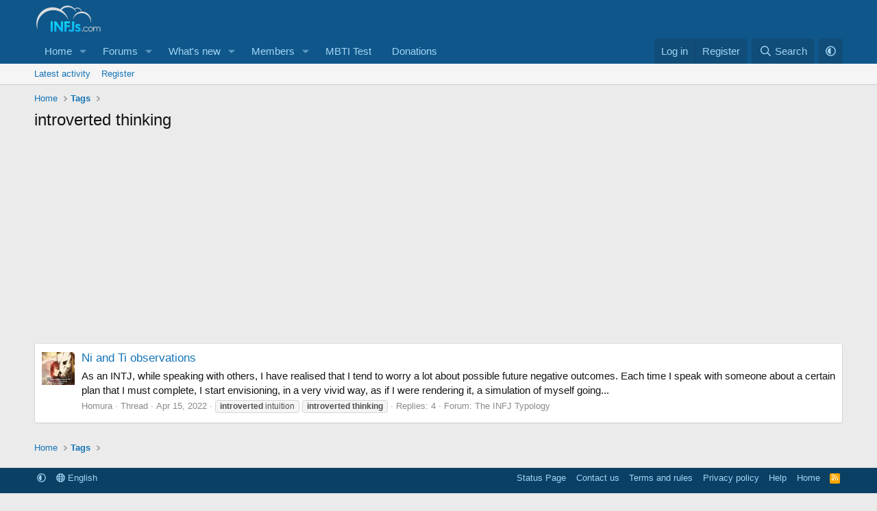

--- FILE ---
content_type: text/html; charset=utf-8
request_url: https://www.infjs.com/tags/introverted-thinking/
body_size: 10406
content:
<!DOCTYPE html>
<html id="XF" lang="en-US" dir="LTR"
	data-xf="2.3"
	data-app="public"
	
	
	data-template="tag_view"
	data-container-key=""
	data-content-key="tag-3058"
	data-logged-in="false"
	data-cookie-prefix="xf_"
	data-csrf="1768492640,1b74056c3844027ac0499798497b3f0c"
	class="has-no-js template-tag_view"
	 data-run-jobs="">
<head>
	
	
	

	<meta charset="utf-8" />
	<title>introverted thinking | INFJ Forum</title>
	<link rel="manifest" href="/webmanifest.php">

	<meta http-equiv="X-UA-Compatible" content="IE=Edge" />
	<meta name="viewport" content="width=device-width, initial-scale=1, viewport-fit=cover">

	
		
			
				<meta name="theme-color" media="(prefers-color-scheme: light)" content="#0f578a" />
				<meta name="theme-color" media="(prefers-color-scheme: dark)" content="#0a1c29" />
			
		
	

	<meta name="apple-mobile-web-app-title" content="INFJ Forum">
	
		<link rel="apple-touch-icon" href="/data/assets/logo/192-infjs.png">
		

	
		<link rel="canonical" href="https://www.infjs.com/tags/introverted-thinking/" />
	

	
		
	
	
	<meta property="og:site_name" content="INFJ Forum" />


	
	
		
	
	
	<meta property="og:type" content="website" />


	
	
		
	
	
	
		<meta property="og:title" content="introverted thinking" />
		<meta property="twitter:title" content="introverted thinking" />
	


	
	
	
		
	
	
	<meta property="og:url" content="https://www.infjs.com/tags/introverted-thinking/" />


	
	

	
	
		<script async src="/jc/gtm.js?_v=95493f57"></script>
	
	<script>
		window.dataLayer=window.dataLayer||[];function gtag(){dataLayer.push(arguments)}gtag("js",new Date);gtag('config','G-ZPDGE3BLTM',{'style_id':1,});
!function(b,c){"object"==typeof console&&"function"==typeof console.error&&(console.error_old=console.error,console.error=function(){console.error_old.apply(this,arguments);b.gtag("event","exception",{error_type:"console",error_message:arguments[0],fatal:!1})});b.onerror=function(a,d,e){b.gtag("event","exception",{error_type:"javascript",error_message:a,error_location:d,error_line_number:e,fatal:!1})};b.onload=function(){c.querySelectorAll("img").forEach(a=>{a.complete&&0===a.naturalWidth&&b.gtag("event",
"exception",{error_type:"image",error_message:"not_loaded",error_location:a.src,fatal:!1})})}}(window,document);
	</script>


	
	
		
	
	

	<link rel="stylesheet" href="/css.php?css=public%3Anormalize.css%2Cpublic%3Afa.css%2Cpublic%3Avariations.less%2Cpublic%3Acore.less%2Cpublic%3Aapp.less&amp;s=1&amp;l=2&amp;d=1754249037&amp;k=2c7da76571c94b7282d34af8c172aad6ef8072d6" />

	<link rel="stylesheet" href="/css.php?css=public%3Aextra.less&amp;s=1&amp;l=2&amp;d=1754249037&amp;k=fb8ee7604cebbbb7dc4aa15a367a32522fadb451" />


	
		<script src="/js/xf/preamble.min.js?_v=95493f57"></script>
	

	
	<script src="/js/vendor/vendor-compiled.js?_v=95493f57" defer></script>
	<script src="/js/xf/core-compiled.js?_v=95493f57" defer></script>

	<script>
		window.addEventListener('DOMContentLoaded', function() {
			XF.extendObject(true, XF.config, {
				// 
				userId: 0,
				enablePush: true,
				pushAppServerKey: 'BA7GUhwJ4r44DP1PsYQMQfdRnbVhWCVd0AAIc69uoBLO0vd269O-dGmu2dST0jNjVfy4pGxsmQb7g5iQakV4FjI',
				url: {
					fullBase: 'https://www.infjs.com/',
					basePath: '/',
					css: '/css.php?css=__SENTINEL__&s=1&l=2&d=1754249037',
					js: '/js/__SENTINEL__?_v=95493f57',
					icon: '/data/local/icons/__VARIANT__.svg?v=1751544056#__NAME__',
					iconInline: '/styles/fa/__VARIANT__/__NAME__.svg?v=5.15.3',
					keepAlive: '/login/keep-alive'
				},
				cookie: {
					path: '/',
					domain: '',
					prefix: 'xf_',
					secure: true,
					consentMode: 'disabled',
					consented: ["optional","_third_party"]
				},
				cacheKey: 'f3ed7234243583f554e27d349fe769c5',
				csrf: '1768492640,1b74056c3844027ac0499798497b3f0c',
				js: {},
				fullJs: false,
				css: {"public:extra.less":true},
				time: {
					now: 1768492640,
					today: 1768435200,
					todayDow: 4,
					tomorrow: 1768521600,
					yesterday: 1768348800,
					week: 1767916800,
					month: 1767225600,
					year: 1767225600
				},
				style: {
					light: 'default',
					dark: 'alternate',
					defaultColorScheme: 'light'
				},
				borderSizeFeature: '3px',
				fontAwesomeWeight: 'r',
				enableRtnProtect: true,
				
				enableFormSubmitSticky: true,
				imageOptimization: 'optimize',
				imageOptimizationQuality: 0.85,
				uploadMaxFilesize: 67108864,
				uploadMaxWidth: 0,
				uploadMaxHeight: 0,
				allowedVideoExtensions: ["m4v","mov","mp4","mp4v","mpeg","mpg","ogv","webm"],
				allowedAudioExtensions: ["mp3","opus","ogg","wav"],
				shortcodeToEmoji: true,
				visitorCounts: {
					conversations_unread: '0',
					alerts_unviewed: '0',
					total_unread: '0',
					title_count: true,
					icon_indicator: true
				},
				jsMt: {"xf\/action.js":"79c62309","xf\/embed.js":"79c62309","xf\/form.js":"79c62309","xf\/structure.js":"79c62309","xf\/tooltip.js":"79c62309"},
				jsState: {},
				publicMetadataLogoUrl: '',
				publicPushBadgeUrl: 'https://www.infjs.com/styles/default/xenforo/bell.png'
			});

			XF.extendObject(XF.phrases, {
				// 
"svStandardLib_time.day": "{count} day",
"svStandardLib_time.days": "{count} days",
"svStandardLib_time.hour": "{count} hour",
"svStandardLib_time.hours": "{count} hours",
"svStandardLib_time.minute": "{count} minutes",
"svStandardLib_time.minutes": "{count} minutes",
"svStandardLib_time.month": "{count} month",
"svStandardLib_time.months": "{count} months",
"svStandardLib_time.second": "{count} second",
"svStandardLib_time.seconds": "{count} seconds",
"svStandardLib_time.week": "time.week",
"svStandardLib_time.weeks": "{count} weeks",
"svStandardLib_time.year": "{count} year",
"svStandardLib_time.years": "{count} years",
				date_x_at_time_y:     "{date} at {time}",
				day_x_at_time_y:      "{day} at {time}",
				yesterday_at_x:       "Yesterday at {time}",
				x_minutes_ago:        "{minutes} minutes ago",
				one_minute_ago:       "1 minute ago",
				a_moment_ago:         "A moment ago",
				today_at_x:           "Today at {time}",
				in_a_moment:          "In a moment",
				in_a_minute:          "In a minute",
				in_x_minutes:         "In {minutes} minutes",
				later_today_at_x:     "Later today at {time}",
				tomorrow_at_x:        "Tomorrow at {time}",
				short_date_x_minutes: "{minutes}m",
				short_date_x_hours:   "{hours}h",
				short_date_x_days:    "{days}d",

				day0: "Sunday",
				day1: "Monday",
				day2: "Tuesday",
				day3: "Wednesday",
				day4: "Thursday",
				day5: "Friday",
				day6: "Saturday",

				dayShort0: "Sun",
				dayShort1: "Mon",
				dayShort2: "Tue",
				dayShort3: "Wed",
				dayShort4: "Thu",
				dayShort5: "Fri",
				dayShort6: "Sat",

				month0: "January",
				month1: "February",
				month2: "March",
				month3: "April",
				month4: "May",
				month5: "June",
				month6: "July",
				month7: "August",
				month8: "September",
				month9: "October",
				month10: "November",
				month11: "December",

				active_user_changed_reload_page: "The active user has changed. Reload the page for the latest version.",
				server_did_not_respond_in_time_try_again: "The server did not respond in time. Please try again.",
				oops_we_ran_into_some_problems: "Oops! We ran into some problems.",
				oops_we_ran_into_some_problems_more_details_console: "Oops! We ran into some problems. Please try again later. More error details may be in the browser console.",
				file_too_large_to_upload: "The file is too large to be uploaded.",
				uploaded_file_is_too_large_for_server_to_process: "The uploaded file is too large for the server to process.",
				files_being_uploaded_are_you_sure: "Files are still being uploaded. Are you sure you want to submit this form?",
				attach: "Attach files",
				rich_text_box: "Rich text box",
				close: "Close",
				link_copied_to_clipboard: "Link copied to clipboard.",
				text_copied_to_clipboard: "Text copied to clipboard.",
				loading: "Loading…",
				you_have_exceeded_maximum_number_of_selectable_items: "You have exceeded the maximum number of selectable items.",

				processing: "Processing",
				'processing...': "Processing…",

				showing_x_of_y_items: "Showing {count} of {total} items",
				showing_all_items: "Showing all items",
				no_items_to_display: "No items to display",

				number_button_up: "Increase",
				number_button_down: "Decrease",

				push_enable_notification_title: "Push notifications enabled successfully at INFJ Forum",
				push_enable_notification_body: "Thank you for enabling push notifications!",
				MrJinx_WhatsNewTweak_TooltipStop: "Stop auto refresh",
				MrJinx_WhatsNewTweak_TooltipStart: "Start auto refresh",

				pull_down_to_refresh: "Pull down to refresh",
				release_to_refresh: "Release to refresh",
				refreshing: "Refreshing…"
			});
		});
	
document.querySelectorAll(".file-preview").forEach(filePreview=>{filePreview.addEventListener("click",()=>{gtag('event','file_download',{link_url:(new URL(filePreview.getAttribute("href"),window.location.origin)).href, file_name:filePreview.parentNode.querySelector('.file-name').textContent});});});document.querySelectorAll('.shareButtons-button').forEach(shareButton=>{shareButton.addEventListener('click',()=>{gtag('event','share',{method:shareButton.getAttribute('class').match(/.*shareButtons-button--(.*?)$|\s/)[1]});});});document.querySelectorAll('.bookmarkLink:not(.is-bookmarked)').forEach(bookmarkLink=>{bookmarkLink.addEventListener('click',()=>{gtag('event','bookmark');});});setTimeout(()=>{document.querySelectorAll(".adsbygoogle").forEach(a=>{a.addEventListener("mouseenter",()=>{XF.aH=!0});a.addEventListener("mouseleave",()=>{XF.aH=!1});gtag("event","ads_impression",{ad_platform:"adsense"})});["pagehide","blur"].forEach(function(a){window.addEventListener(a,()=>{XF.aH&&gtag("event","ad_click",{ad_platform:"adsense"})},!1)})},3E3);
</script>

	


	

	

	
	
	
	
		
			
		
			
		
			
		
			
		
			
		
			
		
			
		
			
		
			
		
			
		
			
		
			
		
			
		
			
		
			
		
			
		
			
		
			
		
			
		
			
		
			
		
			
		
			
		
			
		
			
		
			
		
			
		
		
			
			
			
			
			
				<script async src="https://pagead2.googlesyndication.com/pagead/js/adsbygoogle.js?client=ca-pub-4914379292220493" crossorigin="anonymous"></script>
			
		
	


</head>
<body data-template="tag_view">

<div class="p-pageWrapper" id="top">

	

	<header class="p-header" id="header">
		<div class="p-header-inner">
			<div class="p-header-content">
				<div class="p-header-logo p-header-logo--image">
					<a href="/">
						

	

	
		
		

		
	
		
		

		
	

	

	<picture data-variations="{&quot;default&quot;:{&quot;1&quot;:&quot;\/images\/INFJs.svg&quot;,&quot;2&quot;:null},&quot;alternate&quot;:{&quot;1&quot;:&quot;\/images\/INFJs.svg&quot;,&quot;2&quot;:null}}">
		
		
		

		
			
			
			

			
		

		<img src="/images/INFJs.svg"  width="100" height="36" alt="INFJ Forum" />
	</picture>


					</a>
				</div>

				
			</div>
		</div>
	</header>

	
	

	
		<div class="p-navSticky p-navSticky--primary" data-xf-init="sticky-header">
			
		<nav class="p-nav">
			<div class="p-nav-inner">
				<button type="button" class="button button--plain p-nav-menuTrigger" data-xf-click="off-canvas" data-menu=".js-headerOffCanvasMenu" tabindex="0" aria-label="Menu"><span class="button-text">
					<i aria-hidden="true"></i>
				</span></button>

				<div class="p-nav-smallLogo">
					<a href="/">
						

	

	
		
		

		
	
		
		

		
	

	

	<picture data-variations="{&quot;default&quot;:{&quot;1&quot;:&quot;\/images\/INFJs.svg&quot;,&quot;2&quot;:null},&quot;alternate&quot;:{&quot;1&quot;:&quot;\/images\/INFJs.svg&quot;,&quot;2&quot;:null}}">
		
		
		

		
			
			
			

			
		

		<img src="/images/INFJs.svg"  width="100" height="36" alt="INFJ Forum" />
	</picture>


					</a>
				</div>

				<div class="p-nav-scroller hScroller" data-xf-init="h-scroller" data-auto-scroll=".p-navEl.is-selected">
					<div class="hScroller-scroll">
						<ul class="p-nav-list js-offCanvasNavSource">
							
								<li>
									
	<div class="p-navEl " data-has-children="true">
	

		
	
	<a href="https://www.infjs.com"
	class="p-navEl-link p-navEl-link--splitMenu "
	
	
	data-nav-id="home">Home</a>


		<a data-xf-key="1"
			data-xf-click="menu"
			data-menu-pos-ref="< .p-navEl"
			class="p-navEl-splitTrigger"
			role="button"
			tabindex="0"
			aria-label="Toggle expanded"
			aria-expanded="false"
			aria-haspopup="true"></a>

		
	
		<div class="menu menu--structural" data-menu="menu" aria-hidden="true">
			<div class="menu-content">
				
					
	
	
	<a href="pages/portal"
	class="menu-linkRow u-indentDepth0 js-offCanvasCopy "
	
	
	data-nav-id="portal">Home</a>

	

				
			</div>
		</div>
	
	</div>

								</li>
							
								<li>
									
	<div class="p-navEl " data-has-children="true">
	

		
	
	<a href="/forums/"
	class="p-navEl-link p-navEl-link--splitMenu "
	
	
	data-nav-id="forums">Forums</a>


		<a data-xf-key="2"
			data-xf-click="menu"
			data-menu-pos-ref="< .p-navEl"
			class="p-navEl-splitTrigger"
			role="button"
			tabindex="0"
			aria-label="Toggle expanded"
			aria-expanded="false"
			aria-haspopup="true"></a>

		
	
		<div class="menu menu--structural" data-menu="menu" aria-hidden="true">
			<div class="menu-content">
				
					
	
	
	<a href="/whats-new/posts/"
	class="menu-linkRow u-indentDepth0 js-offCanvasCopy "
	
	
	data-nav-id="newPosts">New posts</a>

	

				
					
	
	
	<a href="/search/?type=post"
	class="menu-linkRow u-indentDepth0 js-offCanvasCopy "
	
	
	data-nav-id="searchForums">Search forums</a>

	

				
			</div>
		</div>
	
	</div>

								</li>
							
								<li>
									
	<div class="p-navEl " data-has-children="true">
	

		
	
	<a href="/whats-new/"
	class="p-navEl-link p-navEl-link--splitMenu "
	
	
	data-nav-id="whatsNew">What's new</a>


		<a data-xf-key="3"
			data-xf-click="menu"
			data-menu-pos-ref="< .p-navEl"
			class="p-navEl-splitTrigger"
			role="button"
			tabindex="0"
			aria-label="Toggle expanded"
			aria-expanded="false"
			aria-haspopup="true"></a>

		
	
		<div class="menu menu--structural" data-menu="menu" aria-hidden="true">
			<div class="menu-content">
				
					
	
	
	<a href="/whats-new/posts/"
	class="menu-linkRow u-indentDepth0 js-offCanvasCopy "
	 rel="nofollow"
	
	data-nav-id="whatsNewPosts">New posts</a>

	

				
					
	
	
	<a href="/whats-new/posts/?skip=1"
	class="menu-linkRow u-indentDepth0 js-offCanvasCopy "
	
	
	data-nav-id="MrJinx_WhatsNewTweak_AllPosts">All posts</a>

	

				
					
	
	
	<a href="/whats-new/profile-posts/"
	class="menu-linkRow u-indentDepth0 js-offCanvasCopy "
	 rel="nofollow"
	
	data-nav-id="whatsNewProfilePosts">New profile posts</a>

	

				
					
	
	
	<a href="/whats-new/latest-activity"
	class="menu-linkRow u-indentDepth0 js-offCanvasCopy "
	 rel="nofollow"
	
	data-nav-id="latestActivity">Latest activity</a>

	

				
			</div>
		</div>
	
	</div>

								</li>
							
								<li>
									
	<div class="p-navEl " data-has-children="true">
	

		
	
	<a href="/members/"
	class="p-navEl-link p-navEl-link--splitMenu "
	
	
	data-nav-id="members">Members</a>


		<a data-xf-key="4"
			data-xf-click="menu"
			data-menu-pos-ref="< .p-navEl"
			class="p-navEl-splitTrigger"
			role="button"
			tabindex="0"
			aria-label="Toggle expanded"
			aria-expanded="false"
			aria-haspopup="true"></a>

		
	
		<div class="menu menu--structural" data-menu="menu" aria-hidden="true">
			<div class="menu-content">
				
					
	
	
	<a href="/members/list/"
	class="menu-linkRow u-indentDepth0 js-offCanvasCopy "
	
	
	data-nav-id="registeredMembers">Registered members</a>

	

				
					
	
	
	<a href="/online/"
	class="menu-linkRow u-indentDepth0 js-offCanvasCopy "
	
	
	data-nav-id="currentVisitors">Current visitors</a>

	

				
					
	
	
	<a href="/whats-new/profile-posts/"
	class="menu-linkRow u-indentDepth0 js-offCanvasCopy "
	 rel="nofollow"
	
	data-nav-id="newProfilePosts">New profile posts</a>

	

				
					
	
	
	<a href="/search/?type=profile_post"
	class="menu-linkRow u-indentDepth0 js-offCanvasCopy "
	
	
	data-nav-id="searchProfilePosts">Search profile posts</a>

	

				
			</div>
		</div>
	
	</div>

								</li>
							
								<li>
									
	<div class="p-navEl " >
	

		
	
	<a href="https://www.infjs.com/pages/mbti-test1/"
	class="p-navEl-link "
	
	data-xf-key="5"
	data-nav-id="mbtitest">MBTI Test</a>


		

		
	
	</div>

								</li>
							
								<li>
									
	<div class="p-navEl " >
	

		
	
	<a href="/pages/donations/"
	class="p-navEl-link "
	
	data-xf-key="6"
	data-nav-id="donations">Donations</a>


		

		
	
	</div>

								</li>
							
						</ul>
					</div>
				</div>

				<div class="p-nav-opposite">
					<div class="p-navgroup p-account p-navgroup--guest">
						
							<a href="/login/" class="p-navgroup-link p-navgroup-link--textual p-navgroup-link--logIn"
								data-xf-click="overlay" data-follow-redirects="on">
								<span class="p-navgroup-linkText">Log in</span>
							</a>
							
								<a href="/register/" class="p-navgroup-link p-navgroup-link--textual p-navgroup-link--register"
									data-xf-click="overlay" data-follow-redirects="on">
									<span class="p-navgroup-linkText">Register</span>
								</a>
							
						
					</div>

					<div class="p-navgroup p-discovery">
						<a href="/whats-new/"
							class="p-navgroup-link p-navgroup-link--iconic p-navgroup-link--whatsnew"
							aria-label="What&#039;s new"
							title="What&#039;s new">
							<i aria-hidden="true"></i>
							<span class="p-navgroup-linkText">What's new</span>
						</a>

						
							<a href="/search/"
								class="p-navgroup-link p-navgroup-link--iconic p-navgroup-link--search"
								data-xf-click="menu"
								data-xf-key="/"
								aria-label="Search"
								aria-expanded="false"
								aria-haspopup="true"
								title="Search">
								<i aria-hidden="true"></i>
								<span class="p-navgroup-linkText">Search</span>
							</a>
							<div class="menu menu--structural menu--wide" data-menu="menu" aria-hidden="true">
								<form action="/search/search" method="post"
									class="menu-content"
									data-xf-init="quick-search">

									<h3 class="menu-header">Search</h3>
									
									<div class="menu-row">
										
											<input type="text" class="input" name="keywords" data-acurl="/search/auto-complete" placeholder="Search…" aria-label="Search" data-menu-autofocus="true" />
										
									</div>

									
									<div class="menu-row">
										<label class="iconic"><input type="checkbox"  name="c[title_only]" value="1" /><i aria-hidden="true"></i><span class="iconic-label">Search titles only

													
													<span tabindex="0" role="button"
														data-xf-init="tooltip" data-trigger="hover focus click" title="Tags will also be searched in content where tags are supported">

														<i class="fa--xf far fa-question-circle  u-muted u-smaller"><svg xmlns="http://www.w3.org/2000/svg" role="img" ><title>Note</title><use href="/data/local/icons/regular.svg?v=1751544056#question-circle"></use></svg></i>
													</span></span></label>

									</div>
									
									<div class="menu-row">
										<div class="inputGroup">
											<span class="inputGroup-text" id="ctrl_search_menu_by_member">By:</span>
											<input type="text" class="input" name="c[users]" data-xf-init="auto-complete" placeholder="Member" aria-labelledby="ctrl_search_menu_by_member" />
										</div>
									</div>
									<div class="menu-footer">
									<span class="menu-footer-controls">
										<button type="submit" class="button button--icon button--icon--search button--primary"><i class="fa--xf far fa-search "><svg xmlns="http://www.w3.org/2000/svg" role="img" aria-hidden="true" ><use href="/data/local/icons/regular.svg?v=1751544056#search"></use></svg></i><span class="button-text">Search</span></button>
										<button type="submit" class="button " name="from_search_menu"><span class="button-text">Advanced search…</span></button>
									</span>
									</div>

									<input type="hidden" name="_xfToken" value="1768492640,1b74056c3844027ac0499798497b3f0c" />
								</form>
							</div>
						
					</div>

	<div class="p-navgroup cxf-styleVariations">
		<a href="/misc/style-variation" rel="nofollow"
		   class="p-navgroup-link js-styleVariationsLink"
		   data-xf-init="tooltip" title="Style variation"
		   data-xf-click="menu" role="button" aria-expanded="false" aria-haspopup="true">

			<i class="fa--xf far fa-adjust "><svg xmlns="http://www.w3.org/2000/svg" role="img" ><title>Style variation</title><use href="/data/local/icons/regular.svg?v=1751544056#adjust"></use></svg></i>
		</a>

		<div class="menu" data-menu="menu" aria-hidden="true">
			<div class="menu-content js-styleVariationsMenu">
				

	
		

	<a href="/misc/style-variation?reset=1&amp;t=1768492640%2C1b74056c3844027ac0499798497b3f0c"
		class="menu-linkRow is-selected"
		rel="nofollow"
		data-xf-click="style-variation" data-variation="">

		<i class="fa--xf far fa-adjust "><svg xmlns="http://www.w3.org/2000/svg" role="img" aria-hidden="true" ><use href="/data/local/icons/regular.svg?v=1751544056#adjust"></use></svg></i>

		
			System
		
	</a>


		

	<a href="/misc/style-variation?variation=default&amp;t=1768492640%2C1b74056c3844027ac0499798497b3f0c"
		class="menu-linkRow "
		rel="nofollow"
		data-xf-click="style-variation" data-variation="default">

		<i class="fa--xf far fa-sun "><svg xmlns="http://www.w3.org/2000/svg" role="img" aria-hidden="true" ><use href="/data/local/icons/regular.svg?v=1751544056#sun"></use></svg></i>

		
			Light
		
	</a>


		

	<a href="/misc/style-variation?variation=alternate&amp;t=1768492640%2C1b74056c3844027ac0499798497b3f0c"
		class="menu-linkRow "
		rel="nofollow"
		data-xf-click="style-variation" data-variation="alternate">

		<i class="fa--xf far fa-moon "><svg xmlns="http://www.w3.org/2000/svg" role="img" aria-hidden="true" ><use href="/data/local/icons/regular.svg?v=1751544056#moon"></use></svg></i>

		
			Dark
		
	</a>

	

	
		
	

			</div>
		</div>
	</div>

				</div>
			</div>
		</nav>
	
		</div>
		
		
			<div class="p-sectionLinks">
				<div class="p-sectionLinks-inner hScroller" data-xf-init="h-scroller">
					<div class="hScroller-scroll">
						<ul class="p-sectionLinks-list">
							
								<li>
									
	<div class="p-navEl " >
	

		
	
	<a href="/whats-new/latest-activity"
	class="p-navEl-link "
	
	data-xf-key="alt+1"
	data-nav-id="defaultLatestActivity">Latest activity</a>


		

		
	
	</div>

								</li>
							
								<li>
									
	<div class="p-navEl " >
	

		
	
	<a href="/register/"
	class="p-navEl-link "
	
	data-xf-key="alt+2"
	data-nav-id="defaultRegister">Register</a>


		

		
	
	</div>

								</li>
							
						</ul>
					</div>
				</div>
			</div>
			
	
		

	<div class="offCanvasMenu offCanvasMenu--nav js-headerOffCanvasMenu" data-menu="menu" aria-hidden="true" data-ocm-builder="navigation">
		<div class="offCanvasMenu-backdrop" data-menu-close="true"></div>
		<div class="offCanvasMenu-content">
			<div class="offCanvasMenu-header">
				Menu
				<a class="offCanvasMenu-closer" data-menu-close="true" role="button" tabindex="0" aria-label="Close"></a>
			</div>
			
				<div class="p-offCanvasRegisterLink">
					<div class="offCanvasMenu-linkHolder">
						<a href="/login/" class="offCanvasMenu-link" data-xf-click="overlay" data-menu-close="true">
							Log in
						</a>
					</div>
					<hr class="offCanvasMenu-separator" />
					
						<div class="offCanvasMenu-linkHolder">
							<a href="/register/" class="offCanvasMenu-link" data-xf-click="overlay" data-menu-close="true">
								Register
							</a>
						</div>
						<hr class="offCanvasMenu-separator" />
					
				</div>
			
			<div class="js-offCanvasNavTarget"></div>
			<div class="offCanvasMenu-installBanner js-installPromptContainer" style="display: none;" data-xf-init="install-prompt">
				<div class="offCanvasMenu-installBanner-header">Install the app</div>
				<button type="button" class="button js-installPromptButton"><span class="button-text">Install</span></button>
				<template class="js-installTemplateIOS">

					<div class="js-installTemplateContent">
						<div class="overlay-title">How to install the app on iOS</div>
						<div class="block-body">
							<div class="block-row">
								<p>
									Follow along with the video below to see how to install our site as a web app on your home screen.
								</p>
								<p style="text-align: center">
									<video src="/styles/default/xenforo/add_to_home.mp4"
										width="280" height="480" autoplay loop muted playsinline></video>
								</p>
								<p>
									<small><strong>Note:</strong> This feature may not be available in some browsers.</small>
								</p>
							</div>
						</div>
					</div>
				</template>
			</div>
		</div>
	</div>

	<div class="p-body">
		<div class="p-body-inner">
			<!--XF:EXTRA_OUTPUT-->

			

			

			
			
	
		<ul class="p-breadcrumbs "
			itemscope itemtype="https://schema.org/BreadcrumbList">
			
				

				
				

				
					
					
	<li itemprop="itemListElement" itemscope itemtype="https://schema.org/ListItem">
		<a href="https://www.infjs.com" itemprop="item">
			<span itemprop="name">Home</span>
		</a>
		<meta itemprop="position" content="1" />
	</li>

				

				
				
					
					
	<li itemprop="itemListElement" itemscope itemtype="https://schema.org/ListItem">
		<a href="/tags/" itemprop="item">
			<span itemprop="name">Tags</span>
		</a>
		<meta itemprop="position" content="2" />
	</li>

				
			
		</ul>
	

			



			
	<noscript class="js-jsWarning"><div class="blockMessage blockMessage--important blockMessage--iconic u-noJsOnly">JavaScript is disabled. For a better experience, please enable JavaScript in your browser before proceeding.</div></noscript>

			
	<div class="blockMessage blockMessage--important blockMessage--iconic js-browserWarning" style="display: none">You are using an out of date browser. It  may not display this or other websites correctly.<br />You should upgrade or use an <a href="https://www.google.com/chrome/" target="_blank" rel="noopener">alternative browser</a>.</div>


			
				
			<div class="p-body-header">
			
					
				<div class="test">
						
							<div class="p-title ">
								
									
										<h1 class="p-title-value">introverted thinking</h1>
									
									
								
							</div>
						

						
					</div>
			
				</div>
			

			<div class="p-body-main  ">
				
				<div class="p-body-contentCol"></div>
				

				

				<div class="p-body-content">
					
					<div class="p-body-pageContent">


	
	
	







<div class="block" data-xf-init="" data-type="" data-href="/inline-mod/">
	

	<div class="block-container">
		<ol class="block-body">
			
				<li class="block-row block-row--separated  js-inlineModContainer" data-author="Homura">
	<div class="contentRow ">
		<span class="contentRow-figure">
			<a href="/members/homura.20015/" class="avatar avatar--s" data-user-id="20015" data-xf-init="member-tooltip">
			<img src="/data/avatars/s/20/20015.jpg?1645845335" srcset="/data/avatars/m/20/20015.jpg?1645845335 2x" alt="Homura" class="avatar-u20015-s" width="48" height="48" /> 
		</a>
		</span>
		<div class="contentRow-main">
			<h3 class="contentRow-title">
				<a href="/threads/ni-and-ti-observations.39139/">Ni and Ti observations</a>
			</h3>

			<div class="contentRow-snippet">As an INTJ, while speaking with others, I have realised that I tend to worry a lot about possible future negative outcomes. Each time I speak with someone about a certain plan that I must complete, I start envisioning, in a very vivid way, as if I were rendering it, a simulation of myself going...</div>

			<div class="contentRow-minor contentRow-minor--hideLinks">
				<ul class="listInline listInline--bullet">
					
					<li><a href="/members/homura.20015/" class="username " dir="auto" data-user-id="20015" data-xf-init="member-tooltip">Homura</a></li>
					<li>Thread</li>
					<li><time  class="u-dt" dir="auto" datetime="2022-04-15T03:08:26+0100" data-timestamp="1649988506" data-date="Apr 15, 2022" data-time="3:08 AM" data-short="Apr &#039;22" title="Apr 15, 2022 at 3:08 AM">Apr 15, 2022</time></li>
					
						<li>
							

	
		
			<span class="tagItem tagItem--tag_introverted-intuition" dir="auto">
				<em class="textHighlight">introverted</em> intuition
			</span>
		
			<span class="tagItem tagItem--tag_introverted-thinking" dir="auto">
				<em class="textHighlight">introverted</em> <em class="textHighlight">thinking</em>
			</span>
		
	

						</li>
					
					<li>Replies: 4</li>
					<li>Forum: <a href="/forums/the-infj-typology.44/">The INFJ Typology</a></li>
				</ul>
			</div>
		</div>
	</div>
</li>
			
		</ol>
	</div>
	<div class="block-outer block-outer--after">
		
		
	</div>
</div></div>
					
				</div>

				
			</div>

			
			
	
		<ul class="p-breadcrumbs p-breadcrumbs--bottom"
			itemscope itemtype="https://schema.org/BreadcrumbList">
			
				

				
				

				
					
					
	<li itemprop="itemListElement" itemscope itemtype="https://schema.org/ListItem">
		<a href="https://www.infjs.com" itemprop="item">
			<span itemprop="name">Home</span>
		</a>
		<meta itemprop="position" content="1" />
	</li>

				

				
				
					
					
	<li itemprop="itemListElement" itemscope itemtype="https://schema.org/ListItem">
		<a href="/tags/" itemprop="item">
			<span itemprop="name">Tags</span>
		</a>
		<meta itemprop="position" content="2" />
	</li>

				
			
		</ul>
	

			
		</div>
	</div>

	<footer class="p-footer" id="footer">
		<div class="p-footer-inner">

			<div class="p-footer-row">
				
					<div class="p-footer-row-main">
						<ul class="p-footer-linkList">
							
								
								
									<li>
										
											
											
												<a href="/misc/style-variation" rel="nofollow"
													class="js-styleVariationsLink"
													data-xf-init="tooltip" title="Style variation"
													data-xf-click="menu" role="button" aria-expanded="false" aria-haspopup="true">

													<i class="fa--xf far fa-adjust "><svg xmlns="http://www.w3.org/2000/svg" role="img" ><title>Style variation</title><use href="/data/local/icons/regular.svg?v=1751544056#adjust"></use></svg></i>
												</a>

												<div class="menu" data-menu="menu" aria-hidden="true">
													<div class="menu-content js-styleVariationsMenu">
														

	
		

	<a href="/misc/style-variation?reset=1&amp;t=1768492640%2C1b74056c3844027ac0499798497b3f0c"
		class="menu-linkRow is-selected"
		rel="nofollow"
		data-xf-click="style-variation" data-variation="">

		<i class="fa--xf far fa-adjust "><svg xmlns="http://www.w3.org/2000/svg" role="img" aria-hidden="true" ><use href="/data/local/icons/regular.svg?v=1751544056#adjust"></use></svg></i>

		
			System
		
	</a>


		

	<a href="/misc/style-variation?variation=default&amp;t=1768492640%2C1b74056c3844027ac0499798497b3f0c"
		class="menu-linkRow "
		rel="nofollow"
		data-xf-click="style-variation" data-variation="default">

		<i class="fa--xf far fa-sun "><svg xmlns="http://www.w3.org/2000/svg" role="img" aria-hidden="true" ><use href="/data/local/icons/regular.svg?v=1751544056#sun"></use></svg></i>

		
			Light
		
	</a>


		

	<a href="/misc/style-variation?variation=alternate&amp;t=1768492640%2C1b74056c3844027ac0499798497b3f0c"
		class="menu-linkRow "
		rel="nofollow"
		data-xf-click="style-variation" data-variation="alternate">

		<i class="fa--xf far fa-moon "><svg xmlns="http://www.w3.org/2000/svg" role="img" aria-hidden="true" ><use href="/data/local/icons/regular.svg?v=1751544056#moon"></use></svg></i>

		
			Dark
		
	</a>

	

	
		
	

													</div>
												</div>
											
										
									</li>
								
								
									<li><a href="/misc/language" data-xf-click="overlay"
										data-xf-init="tooltip" title="Language chooser" rel="nofollow">
										<i class="fa--xf far fa-globe "><svg xmlns="http://www.w3.org/2000/svg" role="img" aria-hidden="true" ><use href="/data/local/icons/regular.svg?v=1751544056#globe"></use></svg></i> English</a></li>
								
							
						</ul>
					</div>
				
				<div class="p-footer-row-opposite">
					<ul class="p-footer-linkList">
						<li>
							<a href="https://secure-stats.pingdom.com/qtnv690cy7gw" target="_blank">Status Page</a>
						</li>
						
							
								<li><a href="/misc/contact" data-xf-click="overlay">Contact us</a></li>
							
						

						
							<li><a href="/help/terms/">Terms and rules</a></li>
						

						
							<li><a href="/help/privacy-policy/">Privacy policy</a></li>
						

						
							<li><a href="/help/">Help</a></li>
						

						
							<li><a href="https://www.infjs.com">Home</a></li>
						

						<li><a href="/forums/-/index.rss" target="_blank" class="p-footer-rssLink" title="RSS"><span aria-hidden="true"><i class="fa--xf far fa-rss "><svg xmlns="http://www.w3.org/2000/svg" role="img" aria-hidden="true" ><use href="/data/local/icons/regular.svg?v=1751544056#rss"></use></svg></i><span class="u-srOnly">RSS</span></span></a></li>
					</ul>
				</div>
			</div>

			
				<div class="p-footer-copyright">
					
						<a href="https://xenforo.com" class="u-concealed" dir="ltr" target="_blank" rel="sponsored noopener">Community platform by XenForo<sup>&reg;</sup> <span class="copyright">&copy; 2010-2024 XenForo Ltd.</span></a>
						
					
				</div>
			

			
		</div>
	</footer>
</div> <!-- closing p-pageWrapper -->

<div class="u-bottomFixer js-bottomFixTarget">
	
	
</div>

<div class="u-navButtons js-navButtons">
	<a href="javascript:" class="button button--scroll"><span class="button-text"><i class="fa--xf far fa-arrow-left "><svg xmlns="http://www.w3.org/2000/svg" role="img" aria-hidden="true" ><use href="/data/local/icons/regular.svg?v=1751544056#arrow-left"></use></svg></i><span class="u-srOnly">Back</span></span></a>
</div>


	<div class="u-scrollButtons js-scrollButtons" data-trigger-type="up">
		<a href="#top" class="button button--scroll" data-xf-click="scroll-to"><span class="button-text"><i class="fa--xf far fa-arrow-up "><svg xmlns="http://www.w3.org/2000/svg" role="img" aria-hidden="true" ><use href="/data/local/icons/regular.svg?v=1751544056#arrow-up"></use></svg></i><span class="u-srOnly">Top</span></span></a>
		
	</div>



	<form style="display:none" hidden="hidden">
		<input type="text" name="_xfClientLoadTime" value="" id="_xfClientLoadTime" title="_xfClientLoadTime" tabindex="-1" />
	</form>

	






</body>
</html>











--- FILE ---
content_type: text/html; charset=utf-8
request_url: https://www.google.com/recaptcha/api2/aframe
body_size: 221
content:
<!DOCTYPE HTML><html><head><meta http-equiv="content-type" content="text/html; charset=UTF-8"></head><body><script nonce="wsLSFl6dWhEloMdGI46Zgg">/** Anti-fraud and anti-abuse applications only. See google.com/recaptcha */ try{var clients={'sodar':'https://pagead2.googlesyndication.com/pagead/sodar?'};window.addEventListener("message",function(a){try{if(a.source===window.parent){var b=JSON.parse(a.data);var c=clients[b['id']];if(c){var d=document.createElement('img');d.src=c+b['params']+'&rc='+(localStorage.getItem("rc::a")?sessionStorage.getItem("rc::b"):"");window.document.body.appendChild(d);sessionStorage.setItem("rc::e",parseInt(sessionStorage.getItem("rc::e")||0)+1);localStorage.setItem("rc::h",'1768492642647');}}}catch(b){}});window.parent.postMessage("_grecaptcha_ready", "*");}catch(b){}</script></body></html>